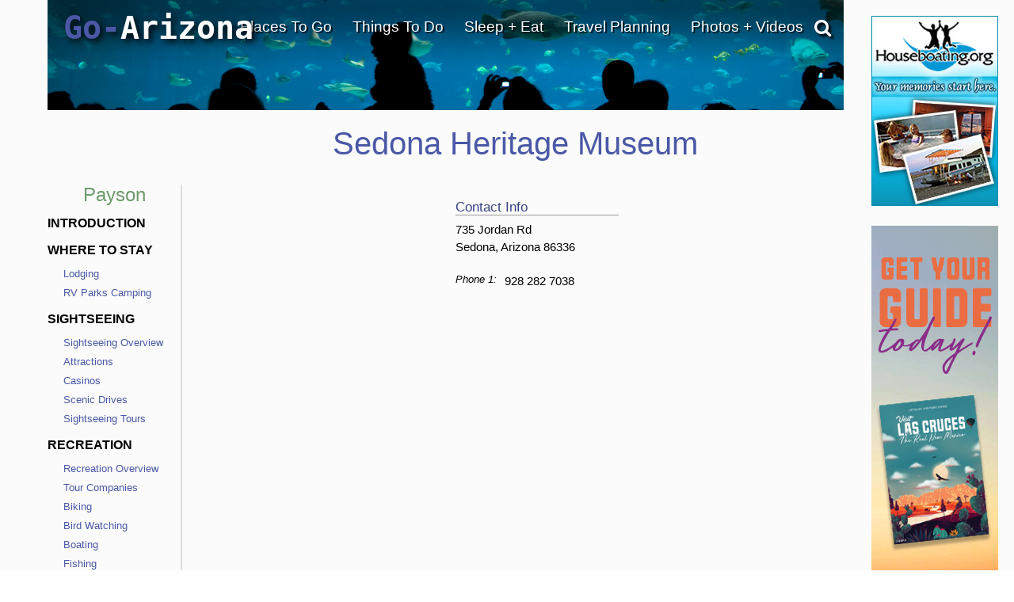

--- FILE ---
content_type: text/html; charset=utf-8
request_url: https://www.google.com/recaptcha/api2/anchor?ar=1&k=6LfDLBoUAAAAADYQW2E_ew7yGIcf5AeCdBMQLymS&co=aHR0cHM6Ly93d3cuZ28tYXJpem9uYS5jb206NDQz&hl=en&v=PoyoqOPhxBO7pBk68S4YbpHZ&size=normal&anchor-ms=20000&execute-ms=30000&cb=ufszh8tp11rj
body_size: 49154
content:
<!DOCTYPE HTML><html dir="ltr" lang="en"><head><meta http-equiv="Content-Type" content="text/html; charset=UTF-8">
<meta http-equiv="X-UA-Compatible" content="IE=edge">
<title>reCAPTCHA</title>
<style type="text/css">
/* cyrillic-ext */
@font-face {
  font-family: 'Roboto';
  font-style: normal;
  font-weight: 400;
  font-stretch: 100%;
  src: url(//fonts.gstatic.com/s/roboto/v48/KFO7CnqEu92Fr1ME7kSn66aGLdTylUAMa3GUBHMdazTgWw.woff2) format('woff2');
  unicode-range: U+0460-052F, U+1C80-1C8A, U+20B4, U+2DE0-2DFF, U+A640-A69F, U+FE2E-FE2F;
}
/* cyrillic */
@font-face {
  font-family: 'Roboto';
  font-style: normal;
  font-weight: 400;
  font-stretch: 100%;
  src: url(//fonts.gstatic.com/s/roboto/v48/KFO7CnqEu92Fr1ME7kSn66aGLdTylUAMa3iUBHMdazTgWw.woff2) format('woff2');
  unicode-range: U+0301, U+0400-045F, U+0490-0491, U+04B0-04B1, U+2116;
}
/* greek-ext */
@font-face {
  font-family: 'Roboto';
  font-style: normal;
  font-weight: 400;
  font-stretch: 100%;
  src: url(//fonts.gstatic.com/s/roboto/v48/KFO7CnqEu92Fr1ME7kSn66aGLdTylUAMa3CUBHMdazTgWw.woff2) format('woff2');
  unicode-range: U+1F00-1FFF;
}
/* greek */
@font-face {
  font-family: 'Roboto';
  font-style: normal;
  font-weight: 400;
  font-stretch: 100%;
  src: url(//fonts.gstatic.com/s/roboto/v48/KFO7CnqEu92Fr1ME7kSn66aGLdTylUAMa3-UBHMdazTgWw.woff2) format('woff2');
  unicode-range: U+0370-0377, U+037A-037F, U+0384-038A, U+038C, U+038E-03A1, U+03A3-03FF;
}
/* math */
@font-face {
  font-family: 'Roboto';
  font-style: normal;
  font-weight: 400;
  font-stretch: 100%;
  src: url(//fonts.gstatic.com/s/roboto/v48/KFO7CnqEu92Fr1ME7kSn66aGLdTylUAMawCUBHMdazTgWw.woff2) format('woff2');
  unicode-range: U+0302-0303, U+0305, U+0307-0308, U+0310, U+0312, U+0315, U+031A, U+0326-0327, U+032C, U+032F-0330, U+0332-0333, U+0338, U+033A, U+0346, U+034D, U+0391-03A1, U+03A3-03A9, U+03B1-03C9, U+03D1, U+03D5-03D6, U+03F0-03F1, U+03F4-03F5, U+2016-2017, U+2034-2038, U+203C, U+2040, U+2043, U+2047, U+2050, U+2057, U+205F, U+2070-2071, U+2074-208E, U+2090-209C, U+20D0-20DC, U+20E1, U+20E5-20EF, U+2100-2112, U+2114-2115, U+2117-2121, U+2123-214F, U+2190, U+2192, U+2194-21AE, U+21B0-21E5, U+21F1-21F2, U+21F4-2211, U+2213-2214, U+2216-22FF, U+2308-230B, U+2310, U+2319, U+231C-2321, U+2336-237A, U+237C, U+2395, U+239B-23B7, U+23D0, U+23DC-23E1, U+2474-2475, U+25AF, U+25B3, U+25B7, U+25BD, U+25C1, U+25CA, U+25CC, U+25FB, U+266D-266F, U+27C0-27FF, U+2900-2AFF, U+2B0E-2B11, U+2B30-2B4C, U+2BFE, U+3030, U+FF5B, U+FF5D, U+1D400-1D7FF, U+1EE00-1EEFF;
}
/* symbols */
@font-face {
  font-family: 'Roboto';
  font-style: normal;
  font-weight: 400;
  font-stretch: 100%;
  src: url(//fonts.gstatic.com/s/roboto/v48/KFO7CnqEu92Fr1ME7kSn66aGLdTylUAMaxKUBHMdazTgWw.woff2) format('woff2');
  unicode-range: U+0001-000C, U+000E-001F, U+007F-009F, U+20DD-20E0, U+20E2-20E4, U+2150-218F, U+2190, U+2192, U+2194-2199, U+21AF, U+21E6-21F0, U+21F3, U+2218-2219, U+2299, U+22C4-22C6, U+2300-243F, U+2440-244A, U+2460-24FF, U+25A0-27BF, U+2800-28FF, U+2921-2922, U+2981, U+29BF, U+29EB, U+2B00-2BFF, U+4DC0-4DFF, U+FFF9-FFFB, U+10140-1018E, U+10190-1019C, U+101A0, U+101D0-101FD, U+102E0-102FB, U+10E60-10E7E, U+1D2C0-1D2D3, U+1D2E0-1D37F, U+1F000-1F0FF, U+1F100-1F1AD, U+1F1E6-1F1FF, U+1F30D-1F30F, U+1F315, U+1F31C, U+1F31E, U+1F320-1F32C, U+1F336, U+1F378, U+1F37D, U+1F382, U+1F393-1F39F, U+1F3A7-1F3A8, U+1F3AC-1F3AF, U+1F3C2, U+1F3C4-1F3C6, U+1F3CA-1F3CE, U+1F3D4-1F3E0, U+1F3ED, U+1F3F1-1F3F3, U+1F3F5-1F3F7, U+1F408, U+1F415, U+1F41F, U+1F426, U+1F43F, U+1F441-1F442, U+1F444, U+1F446-1F449, U+1F44C-1F44E, U+1F453, U+1F46A, U+1F47D, U+1F4A3, U+1F4B0, U+1F4B3, U+1F4B9, U+1F4BB, U+1F4BF, U+1F4C8-1F4CB, U+1F4D6, U+1F4DA, U+1F4DF, U+1F4E3-1F4E6, U+1F4EA-1F4ED, U+1F4F7, U+1F4F9-1F4FB, U+1F4FD-1F4FE, U+1F503, U+1F507-1F50B, U+1F50D, U+1F512-1F513, U+1F53E-1F54A, U+1F54F-1F5FA, U+1F610, U+1F650-1F67F, U+1F687, U+1F68D, U+1F691, U+1F694, U+1F698, U+1F6AD, U+1F6B2, U+1F6B9-1F6BA, U+1F6BC, U+1F6C6-1F6CF, U+1F6D3-1F6D7, U+1F6E0-1F6EA, U+1F6F0-1F6F3, U+1F6F7-1F6FC, U+1F700-1F7FF, U+1F800-1F80B, U+1F810-1F847, U+1F850-1F859, U+1F860-1F887, U+1F890-1F8AD, U+1F8B0-1F8BB, U+1F8C0-1F8C1, U+1F900-1F90B, U+1F93B, U+1F946, U+1F984, U+1F996, U+1F9E9, U+1FA00-1FA6F, U+1FA70-1FA7C, U+1FA80-1FA89, U+1FA8F-1FAC6, U+1FACE-1FADC, U+1FADF-1FAE9, U+1FAF0-1FAF8, U+1FB00-1FBFF;
}
/* vietnamese */
@font-face {
  font-family: 'Roboto';
  font-style: normal;
  font-weight: 400;
  font-stretch: 100%;
  src: url(//fonts.gstatic.com/s/roboto/v48/KFO7CnqEu92Fr1ME7kSn66aGLdTylUAMa3OUBHMdazTgWw.woff2) format('woff2');
  unicode-range: U+0102-0103, U+0110-0111, U+0128-0129, U+0168-0169, U+01A0-01A1, U+01AF-01B0, U+0300-0301, U+0303-0304, U+0308-0309, U+0323, U+0329, U+1EA0-1EF9, U+20AB;
}
/* latin-ext */
@font-face {
  font-family: 'Roboto';
  font-style: normal;
  font-weight: 400;
  font-stretch: 100%;
  src: url(//fonts.gstatic.com/s/roboto/v48/KFO7CnqEu92Fr1ME7kSn66aGLdTylUAMa3KUBHMdazTgWw.woff2) format('woff2');
  unicode-range: U+0100-02BA, U+02BD-02C5, U+02C7-02CC, U+02CE-02D7, U+02DD-02FF, U+0304, U+0308, U+0329, U+1D00-1DBF, U+1E00-1E9F, U+1EF2-1EFF, U+2020, U+20A0-20AB, U+20AD-20C0, U+2113, U+2C60-2C7F, U+A720-A7FF;
}
/* latin */
@font-face {
  font-family: 'Roboto';
  font-style: normal;
  font-weight: 400;
  font-stretch: 100%;
  src: url(//fonts.gstatic.com/s/roboto/v48/KFO7CnqEu92Fr1ME7kSn66aGLdTylUAMa3yUBHMdazQ.woff2) format('woff2');
  unicode-range: U+0000-00FF, U+0131, U+0152-0153, U+02BB-02BC, U+02C6, U+02DA, U+02DC, U+0304, U+0308, U+0329, U+2000-206F, U+20AC, U+2122, U+2191, U+2193, U+2212, U+2215, U+FEFF, U+FFFD;
}
/* cyrillic-ext */
@font-face {
  font-family: 'Roboto';
  font-style: normal;
  font-weight: 500;
  font-stretch: 100%;
  src: url(//fonts.gstatic.com/s/roboto/v48/KFO7CnqEu92Fr1ME7kSn66aGLdTylUAMa3GUBHMdazTgWw.woff2) format('woff2');
  unicode-range: U+0460-052F, U+1C80-1C8A, U+20B4, U+2DE0-2DFF, U+A640-A69F, U+FE2E-FE2F;
}
/* cyrillic */
@font-face {
  font-family: 'Roboto';
  font-style: normal;
  font-weight: 500;
  font-stretch: 100%;
  src: url(//fonts.gstatic.com/s/roboto/v48/KFO7CnqEu92Fr1ME7kSn66aGLdTylUAMa3iUBHMdazTgWw.woff2) format('woff2');
  unicode-range: U+0301, U+0400-045F, U+0490-0491, U+04B0-04B1, U+2116;
}
/* greek-ext */
@font-face {
  font-family: 'Roboto';
  font-style: normal;
  font-weight: 500;
  font-stretch: 100%;
  src: url(//fonts.gstatic.com/s/roboto/v48/KFO7CnqEu92Fr1ME7kSn66aGLdTylUAMa3CUBHMdazTgWw.woff2) format('woff2');
  unicode-range: U+1F00-1FFF;
}
/* greek */
@font-face {
  font-family: 'Roboto';
  font-style: normal;
  font-weight: 500;
  font-stretch: 100%;
  src: url(//fonts.gstatic.com/s/roboto/v48/KFO7CnqEu92Fr1ME7kSn66aGLdTylUAMa3-UBHMdazTgWw.woff2) format('woff2');
  unicode-range: U+0370-0377, U+037A-037F, U+0384-038A, U+038C, U+038E-03A1, U+03A3-03FF;
}
/* math */
@font-face {
  font-family: 'Roboto';
  font-style: normal;
  font-weight: 500;
  font-stretch: 100%;
  src: url(//fonts.gstatic.com/s/roboto/v48/KFO7CnqEu92Fr1ME7kSn66aGLdTylUAMawCUBHMdazTgWw.woff2) format('woff2');
  unicode-range: U+0302-0303, U+0305, U+0307-0308, U+0310, U+0312, U+0315, U+031A, U+0326-0327, U+032C, U+032F-0330, U+0332-0333, U+0338, U+033A, U+0346, U+034D, U+0391-03A1, U+03A3-03A9, U+03B1-03C9, U+03D1, U+03D5-03D6, U+03F0-03F1, U+03F4-03F5, U+2016-2017, U+2034-2038, U+203C, U+2040, U+2043, U+2047, U+2050, U+2057, U+205F, U+2070-2071, U+2074-208E, U+2090-209C, U+20D0-20DC, U+20E1, U+20E5-20EF, U+2100-2112, U+2114-2115, U+2117-2121, U+2123-214F, U+2190, U+2192, U+2194-21AE, U+21B0-21E5, U+21F1-21F2, U+21F4-2211, U+2213-2214, U+2216-22FF, U+2308-230B, U+2310, U+2319, U+231C-2321, U+2336-237A, U+237C, U+2395, U+239B-23B7, U+23D0, U+23DC-23E1, U+2474-2475, U+25AF, U+25B3, U+25B7, U+25BD, U+25C1, U+25CA, U+25CC, U+25FB, U+266D-266F, U+27C0-27FF, U+2900-2AFF, U+2B0E-2B11, U+2B30-2B4C, U+2BFE, U+3030, U+FF5B, U+FF5D, U+1D400-1D7FF, U+1EE00-1EEFF;
}
/* symbols */
@font-face {
  font-family: 'Roboto';
  font-style: normal;
  font-weight: 500;
  font-stretch: 100%;
  src: url(//fonts.gstatic.com/s/roboto/v48/KFO7CnqEu92Fr1ME7kSn66aGLdTylUAMaxKUBHMdazTgWw.woff2) format('woff2');
  unicode-range: U+0001-000C, U+000E-001F, U+007F-009F, U+20DD-20E0, U+20E2-20E4, U+2150-218F, U+2190, U+2192, U+2194-2199, U+21AF, U+21E6-21F0, U+21F3, U+2218-2219, U+2299, U+22C4-22C6, U+2300-243F, U+2440-244A, U+2460-24FF, U+25A0-27BF, U+2800-28FF, U+2921-2922, U+2981, U+29BF, U+29EB, U+2B00-2BFF, U+4DC0-4DFF, U+FFF9-FFFB, U+10140-1018E, U+10190-1019C, U+101A0, U+101D0-101FD, U+102E0-102FB, U+10E60-10E7E, U+1D2C0-1D2D3, U+1D2E0-1D37F, U+1F000-1F0FF, U+1F100-1F1AD, U+1F1E6-1F1FF, U+1F30D-1F30F, U+1F315, U+1F31C, U+1F31E, U+1F320-1F32C, U+1F336, U+1F378, U+1F37D, U+1F382, U+1F393-1F39F, U+1F3A7-1F3A8, U+1F3AC-1F3AF, U+1F3C2, U+1F3C4-1F3C6, U+1F3CA-1F3CE, U+1F3D4-1F3E0, U+1F3ED, U+1F3F1-1F3F3, U+1F3F5-1F3F7, U+1F408, U+1F415, U+1F41F, U+1F426, U+1F43F, U+1F441-1F442, U+1F444, U+1F446-1F449, U+1F44C-1F44E, U+1F453, U+1F46A, U+1F47D, U+1F4A3, U+1F4B0, U+1F4B3, U+1F4B9, U+1F4BB, U+1F4BF, U+1F4C8-1F4CB, U+1F4D6, U+1F4DA, U+1F4DF, U+1F4E3-1F4E6, U+1F4EA-1F4ED, U+1F4F7, U+1F4F9-1F4FB, U+1F4FD-1F4FE, U+1F503, U+1F507-1F50B, U+1F50D, U+1F512-1F513, U+1F53E-1F54A, U+1F54F-1F5FA, U+1F610, U+1F650-1F67F, U+1F687, U+1F68D, U+1F691, U+1F694, U+1F698, U+1F6AD, U+1F6B2, U+1F6B9-1F6BA, U+1F6BC, U+1F6C6-1F6CF, U+1F6D3-1F6D7, U+1F6E0-1F6EA, U+1F6F0-1F6F3, U+1F6F7-1F6FC, U+1F700-1F7FF, U+1F800-1F80B, U+1F810-1F847, U+1F850-1F859, U+1F860-1F887, U+1F890-1F8AD, U+1F8B0-1F8BB, U+1F8C0-1F8C1, U+1F900-1F90B, U+1F93B, U+1F946, U+1F984, U+1F996, U+1F9E9, U+1FA00-1FA6F, U+1FA70-1FA7C, U+1FA80-1FA89, U+1FA8F-1FAC6, U+1FACE-1FADC, U+1FADF-1FAE9, U+1FAF0-1FAF8, U+1FB00-1FBFF;
}
/* vietnamese */
@font-face {
  font-family: 'Roboto';
  font-style: normal;
  font-weight: 500;
  font-stretch: 100%;
  src: url(//fonts.gstatic.com/s/roboto/v48/KFO7CnqEu92Fr1ME7kSn66aGLdTylUAMa3OUBHMdazTgWw.woff2) format('woff2');
  unicode-range: U+0102-0103, U+0110-0111, U+0128-0129, U+0168-0169, U+01A0-01A1, U+01AF-01B0, U+0300-0301, U+0303-0304, U+0308-0309, U+0323, U+0329, U+1EA0-1EF9, U+20AB;
}
/* latin-ext */
@font-face {
  font-family: 'Roboto';
  font-style: normal;
  font-weight: 500;
  font-stretch: 100%;
  src: url(//fonts.gstatic.com/s/roboto/v48/KFO7CnqEu92Fr1ME7kSn66aGLdTylUAMa3KUBHMdazTgWw.woff2) format('woff2');
  unicode-range: U+0100-02BA, U+02BD-02C5, U+02C7-02CC, U+02CE-02D7, U+02DD-02FF, U+0304, U+0308, U+0329, U+1D00-1DBF, U+1E00-1E9F, U+1EF2-1EFF, U+2020, U+20A0-20AB, U+20AD-20C0, U+2113, U+2C60-2C7F, U+A720-A7FF;
}
/* latin */
@font-face {
  font-family: 'Roboto';
  font-style: normal;
  font-weight: 500;
  font-stretch: 100%;
  src: url(//fonts.gstatic.com/s/roboto/v48/KFO7CnqEu92Fr1ME7kSn66aGLdTylUAMa3yUBHMdazQ.woff2) format('woff2');
  unicode-range: U+0000-00FF, U+0131, U+0152-0153, U+02BB-02BC, U+02C6, U+02DA, U+02DC, U+0304, U+0308, U+0329, U+2000-206F, U+20AC, U+2122, U+2191, U+2193, U+2212, U+2215, U+FEFF, U+FFFD;
}
/* cyrillic-ext */
@font-face {
  font-family: 'Roboto';
  font-style: normal;
  font-weight: 900;
  font-stretch: 100%;
  src: url(//fonts.gstatic.com/s/roboto/v48/KFO7CnqEu92Fr1ME7kSn66aGLdTylUAMa3GUBHMdazTgWw.woff2) format('woff2');
  unicode-range: U+0460-052F, U+1C80-1C8A, U+20B4, U+2DE0-2DFF, U+A640-A69F, U+FE2E-FE2F;
}
/* cyrillic */
@font-face {
  font-family: 'Roboto';
  font-style: normal;
  font-weight: 900;
  font-stretch: 100%;
  src: url(//fonts.gstatic.com/s/roboto/v48/KFO7CnqEu92Fr1ME7kSn66aGLdTylUAMa3iUBHMdazTgWw.woff2) format('woff2');
  unicode-range: U+0301, U+0400-045F, U+0490-0491, U+04B0-04B1, U+2116;
}
/* greek-ext */
@font-face {
  font-family: 'Roboto';
  font-style: normal;
  font-weight: 900;
  font-stretch: 100%;
  src: url(//fonts.gstatic.com/s/roboto/v48/KFO7CnqEu92Fr1ME7kSn66aGLdTylUAMa3CUBHMdazTgWw.woff2) format('woff2');
  unicode-range: U+1F00-1FFF;
}
/* greek */
@font-face {
  font-family: 'Roboto';
  font-style: normal;
  font-weight: 900;
  font-stretch: 100%;
  src: url(//fonts.gstatic.com/s/roboto/v48/KFO7CnqEu92Fr1ME7kSn66aGLdTylUAMa3-UBHMdazTgWw.woff2) format('woff2');
  unicode-range: U+0370-0377, U+037A-037F, U+0384-038A, U+038C, U+038E-03A1, U+03A3-03FF;
}
/* math */
@font-face {
  font-family: 'Roboto';
  font-style: normal;
  font-weight: 900;
  font-stretch: 100%;
  src: url(//fonts.gstatic.com/s/roboto/v48/KFO7CnqEu92Fr1ME7kSn66aGLdTylUAMawCUBHMdazTgWw.woff2) format('woff2');
  unicode-range: U+0302-0303, U+0305, U+0307-0308, U+0310, U+0312, U+0315, U+031A, U+0326-0327, U+032C, U+032F-0330, U+0332-0333, U+0338, U+033A, U+0346, U+034D, U+0391-03A1, U+03A3-03A9, U+03B1-03C9, U+03D1, U+03D5-03D6, U+03F0-03F1, U+03F4-03F5, U+2016-2017, U+2034-2038, U+203C, U+2040, U+2043, U+2047, U+2050, U+2057, U+205F, U+2070-2071, U+2074-208E, U+2090-209C, U+20D0-20DC, U+20E1, U+20E5-20EF, U+2100-2112, U+2114-2115, U+2117-2121, U+2123-214F, U+2190, U+2192, U+2194-21AE, U+21B0-21E5, U+21F1-21F2, U+21F4-2211, U+2213-2214, U+2216-22FF, U+2308-230B, U+2310, U+2319, U+231C-2321, U+2336-237A, U+237C, U+2395, U+239B-23B7, U+23D0, U+23DC-23E1, U+2474-2475, U+25AF, U+25B3, U+25B7, U+25BD, U+25C1, U+25CA, U+25CC, U+25FB, U+266D-266F, U+27C0-27FF, U+2900-2AFF, U+2B0E-2B11, U+2B30-2B4C, U+2BFE, U+3030, U+FF5B, U+FF5D, U+1D400-1D7FF, U+1EE00-1EEFF;
}
/* symbols */
@font-face {
  font-family: 'Roboto';
  font-style: normal;
  font-weight: 900;
  font-stretch: 100%;
  src: url(//fonts.gstatic.com/s/roboto/v48/KFO7CnqEu92Fr1ME7kSn66aGLdTylUAMaxKUBHMdazTgWw.woff2) format('woff2');
  unicode-range: U+0001-000C, U+000E-001F, U+007F-009F, U+20DD-20E0, U+20E2-20E4, U+2150-218F, U+2190, U+2192, U+2194-2199, U+21AF, U+21E6-21F0, U+21F3, U+2218-2219, U+2299, U+22C4-22C6, U+2300-243F, U+2440-244A, U+2460-24FF, U+25A0-27BF, U+2800-28FF, U+2921-2922, U+2981, U+29BF, U+29EB, U+2B00-2BFF, U+4DC0-4DFF, U+FFF9-FFFB, U+10140-1018E, U+10190-1019C, U+101A0, U+101D0-101FD, U+102E0-102FB, U+10E60-10E7E, U+1D2C0-1D2D3, U+1D2E0-1D37F, U+1F000-1F0FF, U+1F100-1F1AD, U+1F1E6-1F1FF, U+1F30D-1F30F, U+1F315, U+1F31C, U+1F31E, U+1F320-1F32C, U+1F336, U+1F378, U+1F37D, U+1F382, U+1F393-1F39F, U+1F3A7-1F3A8, U+1F3AC-1F3AF, U+1F3C2, U+1F3C4-1F3C6, U+1F3CA-1F3CE, U+1F3D4-1F3E0, U+1F3ED, U+1F3F1-1F3F3, U+1F3F5-1F3F7, U+1F408, U+1F415, U+1F41F, U+1F426, U+1F43F, U+1F441-1F442, U+1F444, U+1F446-1F449, U+1F44C-1F44E, U+1F453, U+1F46A, U+1F47D, U+1F4A3, U+1F4B0, U+1F4B3, U+1F4B9, U+1F4BB, U+1F4BF, U+1F4C8-1F4CB, U+1F4D6, U+1F4DA, U+1F4DF, U+1F4E3-1F4E6, U+1F4EA-1F4ED, U+1F4F7, U+1F4F9-1F4FB, U+1F4FD-1F4FE, U+1F503, U+1F507-1F50B, U+1F50D, U+1F512-1F513, U+1F53E-1F54A, U+1F54F-1F5FA, U+1F610, U+1F650-1F67F, U+1F687, U+1F68D, U+1F691, U+1F694, U+1F698, U+1F6AD, U+1F6B2, U+1F6B9-1F6BA, U+1F6BC, U+1F6C6-1F6CF, U+1F6D3-1F6D7, U+1F6E0-1F6EA, U+1F6F0-1F6F3, U+1F6F7-1F6FC, U+1F700-1F7FF, U+1F800-1F80B, U+1F810-1F847, U+1F850-1F859, U+1F860-1F887, U+1F890-1F8AD, U+1F8B0-1F8BB, U+1F8C0-1F8C1, U+1F900-1F90B, U+1F93B, U+1F946, U+1F984, U+1F996, U+1F9E9, U+1FA00-1FA6F, U+1FA70-1FA7C, U+1FA80-1FA89, U+1FA8F-1FAC6, U+1FACE-1FADC, U+1FADF-1FAE9, U+1FAF0-1FAF8, U+1FB00-1FBFF;
}
/* vietnamese */
@font-face {
  font-family: 'Roboto';
  font-style: normal;
  font-weight: 900;
  font-stretch: 100%;
  src: url(//fonts.gstatic.com/s/roboto/v48/KFO7CnqEu92Fr1ME7kSn66aGLdTylUAMa3OUBHMdazTgWw.woff2) format('woff2');
  unicode-range: U+0102-0103, U+0110-0111, U+0128-0129, U+0168-0169, U+01A0-01A1, U+01AF-01B0, U+0300-0301, U+0303-0304, U+0308-0309, U+0323, U+0329, U+1EA0-1EF9, U+20AB;
}
/* latin-ext */
@font-face {
  font-family: 'Roboto';
  font-style: normal;
  font-weight: 900;
  font-stretch: 100%;
  src: url(//fonts.gstatic.com/s/roboto/v48/KFO7CnqEu92Fr1ME7kSn66aGLdTylUAMa3KUBHMdazTgWw.woff2) format('woff2');
  unicode-range: U+0100-02BA, U+02BD-02C5, U+02C7-02CC, U+02CE-02D7, U+02DD-02FF, U+0304, U+0308, U+0329, U+1D00-1DBF, U+1E00-1E9F, U+1EF2-1EFF, U+2020, U+20A0-20AB, U+20AD-20C0, U+2113, U+2C60-2C7F, U+A720-A7FF;
}
/* latin */
@font-face {
  font-family: 'Roboto';
  font-style: normal;
  font-weight: 900;
  font-stretch: 100%;
  src: url(//fonts.gstatic.com/s/roboto/v48/KFO7CnqEu92Fr1ME7kSn66aGLdTylUAMa3yUBHMdazQ.woff2) format('woff2');
  unicode-range: U+0000-00FF, U+0131, U+0152-0153, U+02BB-02BC, U+02C6, U+02DA, U+02DC, U+0304, U+0308, U+0329, U+2000-206F, U+20AC, U+2122, U+2191, U+2193, U+2212, U+2215, U+FEFF, U+FFFD;
}

</style>
<link rel="stylesheet" type="text/css" href="https://www.gstatic.com/recaptcha/releases/PoyoqOPhxBO7pBk68S4YbpHZ/styles__ltr.css">
<script nonce="SnbOzPMZ_rY89r82TCNTsA" type="text/javascript">window['__recaptcha_api'] = 'https://www.google.com/recaptcha/api2/';</script>
<script type="text/javascript" src="https://www.gstatic.com/recaptcha/releases/PoyoqOPhxBO7pBk68S4YbpHZ/recaptcha__en.js" nonce="SnbOzPMZ_rY89r82TCNTsA">
      
    </script></head>
<body><div id="rc-anchor-alert" class="rc-anchor-alert"></div>
<input type="hidden" id="recaptcha-token" value="[base64]">
<script type="text/javascript" nonce="SnbOzPMZ_rY89r82TCNTsA">
      recaptcha.anchor.Main.init("[\x22ainput\x22,[\x22bgdata\x22,\x22\x22,\[base64]/[base64]/[base64]/[base64]/cjw8ejpyPj4+eil9Y2F0Y2gobCl7dGhyb3cgbDt9fSxIPWZ1bmN0aW9uKHcsdCx6KXtpZih3PT0xOTR8fHc9PTIwOCl0LnZbd10/dC52W3ddLmNvbmNhdCh6KTp0LnZbd109b2Yoeix0KTtlbHNle2lmKHQuYkImJnchPTMxNylyZXR1cm47dz09NjZ8fHc9PTEyMnx8dz09NDcwfHx3PT00NHx8dz09NDE2fHx3PT0zOTd8fHc9PTQyMXx8dz09Njh8fHc9PTcwfHx3PT0xODQ/[base64]/[base64]/[base64]/bmV3IGRbVl0oSlswXSk6cD09Mj9uZXcgZFtWXShKWzBdLEpbMV0pOnA9PTM/bmV3IGRbVl0oSlswXSxKWzFdLEpbMl0pOnA9PTQ/[base64]/[base64]/[base64]/[base64]\x22,\[base64]\x22,\x22wrFgw5VJw6YOw4o8NTvCihnDuVEGw5TCtjBCC8ONwoEgwp5XCMKbw6zCocOiPsK9woXDkg3CmgbCtjbDlsKDESUuwoVLWXINwq7Dono4MhvCk8KIK8KXNWzDvMOER8OKUsKmQ1PDliXCrMOHXUsmRcOQc8KRwojDm3/Ds2E3wqrDhMOSfcOhw53CjVnDicODw4LDlMKALsOUwpHDoRRGw6pyI8Kmw7PDmXdTc23DiDZ3w6/CjsKDfMO1w5zDkMKQCMK0w7FLTMOhVsK6IcK7GVYgwplfwpt+woRfwrPDhmRywpxRQUTClEwzwozDisOUGSU1f3FUcyLDhMOawqPDoj5Gw5MgHypjAnBcwok9W384IU0xCk/ChAhTw6nDpxXCjcKrw53ChXx7LmgCwpDDiHfCnsOrw6Z8w7xdw7XDssKgwoMvWjjCh8K3woclwoRnwoTCo8KGw4rDi29Xew1ww6xVGFohVBfDpcKuwrtScXdGQ3M/wq3Cq17Dt2zDoTDCuC/DisKNXjoDw7HDug1nw4XCi8OIMyXDm8OHfcKbwpJnYcKYw7RFBx7DsH7DqGzDlEpiwrNhw7cfdcKxw6k3wpBBIhNYw7XCpj3DqEU/w61NZDnCvcKBciILwrMyW8OoXMO+wo3DksKTZ01HwosBwq0rI8OZw4IMHMKhw4tyQMKRwp1Pd8OWwoweP8KyB8OqPsK5G8OgZ8OyMRXCusKsw694wq/DpDPCr1nChsKswq8HZVkPF0fCk8OGwqrDiAzCrMKTfMKQPCscSsK9wqdAEMOewoMYTMOLwqFfW8OmJMOqw4YGM8KJCcOiwr3CmX5Ww7wYX1nDuVPCm8KkwqHDkmY6OCjDscOrwpA9w4XCqMOXw6jDq0nCiAs9K308D8Okwo5raMOyw53ClsKIWcKLDcKowqMZwp/DgWHCq8K3eE0VGAbDlsKtF8OIwozDl8KSZCnCjQXDsU9sw7LChsO4w5wXwrPCq37Dq3LDlR9ZR1omE8KeaMOlVsOnw58kwrEJDwrDrGcMw4dvB2HDsMO9wpRifMK3woc7c1tGwpNVw4Y6acOWfRjDuW8sfMOEBBAZT8Kwwqgcw6PDgsOCWxTDsRzDkS/ClcO5MzbChMOuw6vDg3/CnsOjwq7DoQtYw7/ClsOmMRFywqI8w5UBHR/DnHZLMcOjwqh8wp/DhhV1woN/ecORQMKJwpLCkcKRwpzCk2sswp97wrvCgMOSwrbDrW7DpMOMCMKlwqrCmzJCG10iHgLCo8K1wolaw5BEwqEwGMKdLMKiwqLDuAXCrDwRw7xZBX/DqcKCwrtceHVdPcKFwqUGZ8OXRmV9w7A+woNhCwPClMORw4/CjMOkKQx/w5TDkcKOwpjDsRLDnFfDsW/[base64]/CuEnCnCk2eRLCoMO5w5t5w5d0wp55wp5EcRTCqCPCj8OAecO4D8KIRg0NwrLCplknw6XCrULDu8OOQcOISz/CosOnw6HDuMK8w5wSw7fCoMOMwqXCuFNgwrFFJHTDj8Kyw4XCisKHUycDJgcywpghfMKrwqFfLcO5wq/Dt8OYw7jDvMOww4JJw4bCpcOlw6Bkw6hGwrTCt1MUfcKEckRhwqfDpsKUw65Zw4Ndw5/Doyc9RMKHC8O6ERI4K1tsOW8dQgnDqzvDuhDCvMKawpNywobDlsOFA2Q/Vn0Bwox9OMK/wq7DqsO+w6VSdsKIw6oAY8OQwpoqc8OiGkTCosKrfmHCkMKoFkV4SsOnw7ZhKVptdiHCmsOqQBMoaCbDgnwqwo3DtilVwq7DmBfDoyRww4nCosOce1/Ct8KwbcKiw4BNY8O8wpckw5Jdwr/Cm8OZwoAoOlfDr8OAGigowonCkBg3NMONFifDt089ZEfDusKYS3/ChMODw5pJwq/DvcKyFMOPJQHDtMO4f2l3AgAXV8O8YWQNw6EjHcOww5zDlFBmczHCuw/Cs0ktb8Kwwo9qV3JKRz/Cg8Kfw6IwAcKIQcOWTjZow6R7wp3ClxTCoMKyw6DDtcKyw7PDvhwewp/CnEsZwqPDocKFU8Kiw6jCkcKkeHTDq8KLZsKnCsKow7ZHC8OHRGTDl8KmJTLDpcO+wofDpcO0HMKOw63Do1vCscOuUMKOwpsjLzLDs8O2GsObw7R1wrVvw4MnMsKedVdawr9Yw4EEGMKUw5DDr0MgRMOcbwRjwp/DlsOqwpc7w6YRw58fwpvDg8KaZcObOcO8wqhbwofCglTCjMO3KEpLbMOwE8KTcF94REvCusOoZMOzw5x+McK2wrVAwrB2wppDTsKnwofCnsOYwoYDGMKKSsOPQz/Dq8KYwqDDrcKxwoTCpF9jCMKRwq3Cnksbw7TCpcORB8Oow47CisOvY1Rxw7rCpBEsw7vCrMKedFMWecOAZBXDkcOlwr3DpCpLNMK5L3bDlcKsWz8KeMOOeVlFw4TCt0Ukw7xVBljDucKUwoTDkcOtw6fDp8OjXMOLw63ChsKKUMOzw7nDqMKaw7/DgQVLE8O+w5PDt8OPw7l/CBwLM8OJw7nDh0d6w4h+wqPDrnVHwovDpU7CoMKkw4HDqcOJwr/CrcKjfsKQOsK1VsKfw7N1wrYzw7Vaw5nDisObwo0tJsKxfVnDoBTCqErCrMK4wpLCp3TCm8KodTQsJCfCsxHDocOzAcKjbHzCocK4B1kDZ8O6UnPCgcKxH8O7w6V4YGUWw7HDhMKHwobDliMdwq/[base64]/DiDsjwpXDmsOQBBcZw7h6wo3DosOxw4ogfMKrw7Agw7nDpMOMUcODEcOpw65OIlzCv8OlwoxhIwzDmU7CriBOw7jCh2AJwqfCo8ODNMOWDhwTwqbDqcKvZWfDncKnB0vDkFfCqhzDsyMPGMOpRsK6esKHwpRWw7tKw6HDmMKNwqXDoi3CkcOOw6Ukw5/CgnfDoX53FD4kIRrCkcK1woIFH8OSwoZUwqYKwowDQcKYw6/CnMOKYTJwf8Oqwr93w6nCpytpG8OtHkHCnMOIOMK1XMOTw59BwopuXsOHMcKbPsONw6fDpsKrw5LCjMOEIijCq8OmwpR9w6bDpUoAw6Zyw6TCvhdfw47DumJ1wo7CrsKLGRR5K8Kjw6l/[base64]/[base64]/CnSBRW8OebBMww5/DpHzDmMObw7ZnwpPCv8OrAkVuVMOZwp/DmsKHIMOHw51ow5k1w7NdNcOkw4HCn8ONw4bCssK2wqMiLsOFMXrCum5owps4w54XHcKYJ3t9RxvDr8KcRSoILkd+w7MawoLCuGTChEZkw7EbDcKKGcK3wrtrEMO+CF1EwrbCosK2K8KmwofDuT5/QsKzwrXCpMOVczfDnsOWWMOCw7rDsMKuOsO8fsOdworDnV0Cw4whw63DoGRedcKeUDNTw7rCrjHCjcOVY8OzbcOiw5/Cu8O7WsKpwqnDrMOKwokJUhIPwrvCuMKew4ZoOcO0WcK3wolZUMKpwpF0w6LCpMO+c8KKwqvDrcK8FWXDoCrDk8K1w4zCosKGQFNaFMOYXsOYw7U/wqgSVmEmWml6wq7CgX3Cg8KLRyvDmFPCmG0yb3rDpXIcBsKdasOmHWLChAvDv8K8wqNWwrMVHT/Cu8K9w6kwAXvCrhfDum5fEMO1w4fDv0tbwqTDmsOsPgMxw53Do8OTc3/Cmksaw4dVVcKNdcKcw5TDuHDDscKvwoTCrsKxwqFRa8OAwo/Cvhw2w4HDlMOGfSvCvxk4EATCsG/Ds8OPw71gBwDDpFbDq8OdwqITwq/[base64]/Dv8KJXDZ4I8OGXcO/K0LCu8OxwrNAGMOQNj4Kw7TCisOUYcOkw4TCvQfCvxgwSGoNRnzDrMK7wrLCtEQ+YsOYF8OWw4jDisOwKsKyw5glOsOpwpU8woMPwpXCusKgBsKVwo/DncK9LMOzw5LDocOUw4XDrWvDmxhiw79gNcKGwr3CsMKzZcKYw6XDu8O9KTAVw43DnsOVAcKFbsKqwolQUMO/Q8OIw452csKAQm5fwp7CjMOzCytXDsKtwovDvEt7fwnCqcOyNMOnRFMsVWvDjsKoDCZBZh9vMMKndnHDqcOOfsOCOsOwwq7CpsOnLR7Ct09wwq/DhcO3wq/[base64]/Dok5LwqJ9w6jDtD4wwpHDmMOBwqHCuTpLUnghKCDCj8KTOgoEwqZnU8OLw6NAWMOVN8Krw6/DpgTDhMOPw7/CiVh0worDoVnCkMKhb8Kvw5XClSZ8w4R5QMOZw4tWC1DCp0kYN8OEwpbCssOww6LCsB5Swp8/KQnCuxfCqEjDpcOWJis0w6PClsOYw4/[base64]/CkyoqDcO9w7bCmi9bKlfDvFXDhVoNwqpEHcK1w7zCg8KqJyAxw4zCtD/Cox57wokuw5bCrXxUfkQ+wp7DgcOrd8KeUWTCvg/DlsKOwqTDmlh7SMKle1rDtiHCqMObwqpCWjTCvsK7XUcdKyTChMOIwrw4wpHDjsKnw7PDrsO6wr/CunDCqGkUXElPw7PDuMO0IRzCnMOyw49lw4TDjMO/woPDkcOfw5DCksK0w7bDusKpS8O3KcKRw4/Ch3Eiwq3CnhEbJcObVyVlFcO+w74Pwp9kw7nDjcOFGVx9wr0OLMOMwq5ywqfCsi3CoX/CqV1lwo/[base64]/YA3CjcKZw4sNG8OmdxLDqcKuwrjDrcKyZz3CuT9eacKkw7zCnwPCoXDCtArCrMKDFcK+w5VkeMKEWQsWHsO4w7PDu8KkwoR0WVHChsOxw7/Ck2PDiADDhglnG8OcTsKFwobClsKVw4PDkwvDqMOAYMKGLhjDmcKGwrMKZH7ChkPDsMKXRiNOw6xrwrxZw5NGw4LCq8OURcK0w4jDlsKqRCI8wqE+w51BbcOMJ2plwopOw6PCusOJXldzB8O2wpjCpMOpwq/CvBALQsOiMsKPeSs6UyHCpFgBw6/DgcKrwr7CpMK+w67DhMKSwpU0wpDDhE0HwosZPBhnRMKrw4vDvS7CqFrCrwlPw7DCisO3IXvCpDhPMVfCkG3CuEAmwqlQw47Dn8KlwpPDs1/DuMKnw7HCuMOew5NWEcOaK8O4Cj18a3Q+SsOmw5J6w4Qhwp0qw4xsw7d7wqN2w5HDjMOZXApqwpExUwLDnsKxIcKgw4/[base64]/DshPCtEJ9wpHDnsKIMBfDm0HChMOKMkvDunLCtcOINMOVbcKIw7/DnsKWwq4xw5LCicOddSTCtSbChGbCnUZew5rDmn5WZVoyKsOWTMKcw53DrMKkH8OtwpAbIsOvwr/[base64]/wovDpnjCgsK3wo/CiQZ0wpMFw5bCo8KCw7DCl1PDqB8nwrPCvMKLw5JGwrXDkjVUwpDClmsDEsOsN8Ktw6tuw65Mw5DCjcKJBhcBw51Nw53Ci2XCmn/CsUjDu0w/w51aTsKvXUfDoBYaXHQFVMKpwo/CmxFgw7jDhcO5w7XDikdxA3cMw67Dl0DChXsiNQVYYMKGwocDRMOHw6XDm1gXNsOOw6vCtsKjdMO0BMOJwoFCX8OtAUsFRsOxwqXCusKKwrNuw6oQR1PClifDpsK+w6fDlcOiIT0lfkInO0zDn2vDkT/[base64]/Cl8OaIsOKUmXCsm5MbcKGwpNaw4V8wrjDoMOZwrzCqMKnLsOsSzzDoMOMwrfCoFpnwrQFdcKow75iUcO6LHLDlVrCuhsADsK1K2PDmsKvwrjCizfDvzjCj8O0QUltwpDCnmbCq3/[base64]/[base64]/DuMK7OB7CncO1w4bDsFwUwrFxw6Z7b8KAJm5/XAAhw7FBwp3DtyAhS8OECcKTbMOXw5jCu8OIAgHCh8OuRMK5F8Kvwp0ow6VrwpHChsOQw5lqwqrDu8K4wp40w4nDjU7CozAbw4Y/wo5aw5rDoSpdZ8OLw5bDqMO0bFkNZsKjw7d+w5LCrWI7wqbDtsOIwqTClsKbwoXCvMOkEsKCw79gwoR7w75FwqzCvGxJw63ChgLCtGDDlQ8TScOQwo5Pw7AnCMOewqLDgcKYXR3CkjwiU0bCqcOHEsKPwp7DsyLCsCJJP8K/wqhGw6h/[base64]/[base64]/UsOnEknDg8KNVWjCqcOaw4R9csKvHcKJRMKoPcKBw7ocwoXCgFsbw7t4w7TDnjRLwqLCqVcWwqTDqklfBsOJw6l5w7HDinbCoUAMwp/CgsOgw6/DhMOcw7RDOF52RHDCiTtUS8KZSH7DoMK/[base64]/CuD5dwq3CjGJqw5E4E0zCl2Ytw4TClMKgw6hqHVPCjH3DscKpC8Krw6rDoDA6MsKewpLDq8K3AzIiwrXCgMOKVcOtwqbDuD/[base64]/CmQzDl8OUw7DCg8KdW8KrYCbDtlANwrsLw6t2woXCoCbDisOhZzzDiW/DvcKawr3DnEXDh2fCgMKrwqlmMibCjEEKwqt8w51yw7Z4CsO2HiMKw7HCncKtw47Csz/ClAHCv2TCklzCkDJEc8KSLmJKGMKiwqHDti0kw7TCownDs8KsBcK7NF3DusK2w7/CmzjClEUTw6zCnV4WFg1lwpl6KsOvMMKFw6DCv0rCo2rDqMK2SsKsSFlMEw0Tw7LDosKAwrLCpEJEXgHDmx4gA8OGaDxYfgbDj0XDhzwswpExwogJTMKtwrlNw6Umwq9+WsOsf0oxNyHCvnbCrBk/ewUlQTrDj8K0w7ETw6TDkMOUw4Vsw7TCrMKLY1xdw73DoiLCk15QbsOvJcKBwrvCvsKuwqfDq8O2dlPDg8OlZnfDvAxPZWtlwoh0wooYwrfChcKnwo7CuMKDwo9Fbg/DtWErw5LCssKZdwNAw793w4VCw6bCuMKAw4fDs8OQR2lQw6kXw7hgTS/DusKnwqwNw7tDwq18QyTDgsKMMAEkAB/CtsK5IsK7wp3DqMOgLcKjw6YJZcK5wroYw6DCtsK+SD5ywqMjwoJwwrsswrjDi8KGCsOlwqtWRibCgkE9w5ALXxUowqMNw4DCt8OvwrjDp8ODw5EnwoUAC1vDhMOVwoHDl2PCgsOeScKMw6XCgMK3fMK/[base64]/wrRPFMKfJ38+acKcDE3DsAl1wpwFwqLDnMOXTsOGIcO+w78qwqjCgMK1PMKbVsKwEMKFDnd5wofDusKecSfCtHLDv8K/dXUvUmU5LQHCssO9G8Ojw7NUFsK+w4NHBE/CryLCtHbChn/Ct8O3WRbDocOfIsKLw7koa8O+JFfClMKKNQcTAsK/JwhIw5FOfsKxfyfDssONwrPCsDFAdMK2bT4TwqEtw7HCpsOELMKKRMOJw4gCwpXDqMK9w4rDvGM5H8OuwrhqwrzDpHkEw4XDjTLCmMKuwqwdwpvDsCfDsRdhw7klcMKFwq3Clm/DiMO5w6nDicOVwqg2IcKZw5QPHcK7DcO0asKOw77DhRY1wrdzbU8tLHU4VyjDhsK/KDbDosOfTMOSw5HCiTTDr8KzVjEpFMOmQD0UTcOdOTLDlBolNMK7w5fCrMKrGX7DkUjDs8OywrvChcKyX8Ksw4/CpAHDosO/w6N7wrwTEA/DiCobwqUmwrh7PVxewpbCjsKNPcOHTxDDtG4xwqPDj8O9w4TDrmFqw7DDm8KpX8KMVDJ+dgXDj0QCf8KAwpPDo2YeHWpZBijCu0rCqx4qwow+bVjCmDzDtDF+HMO8wqLCr2fDscKdY2hGwrh/[base64]/w6APD0DCmmLDgcOIwonDqsOhY8KEw7fDjcK0w7BfC8KgM8OHw48kwqdVw6pLw7VnwonCtsKqw4fCiGshZcKbNsO8w5gTwr/[base64]/CjcKPwppRU0BGw5PDtX7CisOVe3ksw57CqcOuw71CKWQWwr/DnlDCusOIwrYkQcK2csKtwoHDoXjDkMOjwph4wr09BMOsw6QITsKLw7XCtsKiwoHCmkjDmsOYwqYbwqMOwqNZfMOlw753wqrDkDYoG1zDlMOfw5YoOABEw7nCvivCgMKHw7cNw7/[base64]/MS3DrVTCvsOMw64hB23DpinCgcO1wpbDm3EwZsOWw4MZwrgXwrglXzd7CSsBw6rDlBo8I8KXwqJtwoB5wpDCmsKew5TCtlkHwostwrg6aWpfw7hSwpY2wqDDrjNVw6XDt8O/[base64]/CtU84djpibybCnhTCkMKTeFUHwr/Dn0ZswqDDjcK1w6/CnMOVLlfCugzDjhHDvU4OOMO/[base64]/CicOYWGrCmsOIwpLCvho0w4xPwpPDoXXDqMOtw7EMwrJoIDjDohHClsKHw4s2w7XCicKnwp/DlsKnMlZlw4XDhk0yBlPCsMOuFcOWY8OywrFeVcOnAcKLw7tXanZ0NjlSwrjDqWHDpnIEE8ObaGnDo8KxJE/[base64]/DuAYJwqRSw75mw6bCiCzDvn3CtcO2Qy/CiGnDncKqOcKkGgVXMnjDqioVwpvCn8Onw5fCgMO4w6fDsDHCjDHDqXDDv2TCkcK0f8OBwow4wow6f21Lw7PCkz5mwrsqAAQ/[base64]/w743CcOXw5zDgcOXfQYjw4bCj8OlcsKLYEEhwrpJdcObw4p5C8KjYsOkwoFLw6LCh38AfsK2NMK+BHTDi8OUe8O3w6PCrQYsMXdnL0UpCzQzw77Dkyx8acKWwpXDlMOXwpHDgcOWfsOCw5/Dr8Oow7vDuA1uVcOUaQXClMOow5cVwrzDl8OWOMKuSzDDsSzCmkRDw6LCucKdw5FtG2kgGsOtMkjDp8O4w6LCpXxtJcKVbDLDgi5ew7HDgcOHd0XDn1hjw6DCqgLCsixfDk/CqDdwAQEcbsKCw7PDoGrDk8KyYjkkwo47wrLCgWc4GcKrGArDlTs7w5bDrXUkW8KVw5nDhDEQaD3CjcOBZSsxIRzDukQNwqF7wotpTEtcw4gfDsO6dMKZGSImNHh0wpHDmcO0bDXDvQAbFBrCgSJycsKUC8KXw6tHX1Rjw4ENw4fDnRnCqMKmwo5DTH/DpMKgVXbCpSUGw4EyPDB1TA4HwrPDmcO5wqjCisOQw4rDrlvCl0RgRsOfwrdWFsKKGm/DpDhKwoPCssK0wo7DnMOXw6nDgS3Ck1zDmsOHwpsiwqHCmcOpdz5EccKIw6jDoVrDrBLClTPCsMKwGjJOHUMDHUpEw75Qw51UwrrCpcKZwqJBw6fDvEHCoHjDtRMWC8KzHAIOKMKODsOvwp7DuMKZUHl3w5HDnMK/wpBvw6jDrcKrb2fCpMKkaxvDrGMlw6MlZ8K1d2Iaw6IHwosgw63DgyHCn1ZSw4zCvsOpwo9Ha8OEwp/DtsKpwrzDn3fChT1Zfz7CicOEWi0YwrsKwpF5w7/DiSxTHsK5Y2BbSVbCp8Ktwp7CtmUKwrcNK1oMAjolw7VrEj4aw5tQw5A+exhNwp/DmcKnwrDCpMKowpYvOMOjwqXChsK7HQXDuHvChsOKF8OkQcOJw7bDp8KNdCNTRn/ClAUgM8OqM8KyNGsZWDZNw7Bzw7jCkcOjYWUqEcKTw7fDjsOiL8KnwrvDjsOcR1/DjF8nwpUWXA11wp1Qw5TDmcKPN8KgXAchR8KJwrAhOGpXSzrCkMOrw4EMw63DjQbDjwM9cmB4woFHwqvCssOOwqwbwrDCmw7ChMO4LsOmw5TDlsOTXRXDnCLDrMOwwpESXxQFw6wgwqRtw7HCt3nDrQ06O8KaUQtJwrbCvwnDg8OLFcKBUcO/HsKEwojCgcOPw5g/[base64]/CgcOkH0DDvsOowrwhwq83w4Zbwr7Cq8KjYMOYwoDDr2XDgkLCnMKxJcKDCzYJw6XDssK8wobCgzhlw7jChMK8w6k3NcOCKMOsPsO1FRBqZ8OEw4XDi3d7YsKFf3U3VB7CgEDDjcKFLmlVw4PDqlVQwpxcZR7DsRI3wo/DgSTDrE0URx1pw5TCtRxyTMOKw6ETw5DDoAs9w4/CvRJIWsOFcMKrOcOVV8OGU1vDv3Baw5TCmmfDqQ56XsKPw74hwqnDicKBccOTA2LDkcOqMMO/TMKXw6DDqcKpPD18ccOEw7TCs2fCtncNwoFsFMK8woXCssOTHBMwZMObw6XDuHAsW8KIw5rDvQDDvcOaw4siYVFtw6DDmFPCnMKQw7I+wqjCpsK3wofDrhtsWTHCtMKpBMK8wobChMKRwq0aw4DCi8KLbH/DnsO3IQXCr8KSbinCpALCmsOoUjfCvzLDhMKOw5slIcOCaMK4AsKCKxvDusO2acOuGcOlW8OnwoLDisKhezBVw53CucOoImTCjMOiNcKKI8O/wrZHwolLKsKLw5HDicO1f8OTP3fCm0vClsOuwrsuwqtNw495w6/[base64]/CqRBkB8OhFsOKw7/CscKsHsOPHsKZwpnDvcOBwoXDqsKWLjxZwr5RwoAeN8KIHsOhYsOtw5VGK8KTBkjCuVvDjcKiwrAMXWDCjAbDh8KgccOKCMOyMMOMw4VRXcKlRSFnYDnDkjnDl8Kpw6cjFkjDumVLfCg5Wy9OY8OFwq/CnMOrXMOLYUgVP0PCtMOKd8OcKsK6wpU/SMOswq9rMcKgwroWbg4pHStZSnFjaMKiGH/CimzCjyERw6Rgwr/[base64]/DrsOkFGgTdR/Dk0LDl8Orw4cOwpHDncOnwoMFw6Asw4nCkBrDksK/TFjCo3rCtW8Iw4DDj8Kdw4dwWsK4wpLCp3QUw4LClcKswrcIw4bCqE1RF8OMbyrDucOTIcKRw5Jhw5kvPEPDvcOADTPCt21uwpc+a8OLwqrDuT/Cp8O2wptIw5fDoRs4wrEdw7XDtT/DpVnDq8KNw5vCuD3DiMKDwoHCs8Ohwr4aw7PDiFBVTW4TwqZFX8KxP8KgNsODw6MmdgzDuHXDrTXCrsKQKk/CtsKxwpjClH4rw7/CncK3E3TCtyV4X8KxOxrDgFlLFX5ZdsO5IX1kX3HDuhTDrXfDssOQwqDDs8OGO8OiHWbCssKrSkgLPsKJw44qECHDuSFKB8K9w6XCg8OHZMOOwrDCo3LDocOIw70SwovDlxvDjMOsw5JvwrQPworDhsK9BMOQw5l+wqfDilvDoAQ6w43Dkx/DpBjDocOdF8OzVcOyGk5fwqMIwqoYwo7Dri0ZcwQFwpltDMKdenhVwp/CgT0nHDDDr8OlKcOGw4hawrLDn8K2bsO7worCrsOJaivChMK/O8OIwqTDg2JSw44Hw5zDr8OrfQ4JwoHDuigOw5/DoknCg3kXQ3fCo8Kuw6PCiDZPw7zDiMKVJmUZw7HDtwJ6wrDCs3s2w7nCv8KsOsKRwo5uw5AxU8OXFQ7DvsKMGsOwQgLCoGYMJWx1EnzDs2RHP1zDgMONUFISw75jwpUOHX9qG8ONwpLCh0/CucORbAXCr8KEA1kxwrFqwpBqcMK2TcOZwpE6woPCkcOBw6UbwoFkwrBoRjrDrS/CvsKzGhJxw6bDv2/[base64]/DkUnCqxzDlsOKw7XChxs2PUHCgn41w4PCssKlY2xyMFfDtw0HXMKOwrjCvR/CpCHCh8OXwqDDmRLDiXDDnsOOw53DpMOveMKgwoB+B0M4cVfDk0DCmmBnw53Dh8OvBid8EMOLwrjCmU3Cr3J/wrPDvnVEcMKTIVjCgCzDjMKqLsOBBgrDg8OgVcODP8K/[base64]/w4fDnsOIwpofZhpOwp7Di0bCuA1Rw43DrC7Dt25Bw7rDiyLCp0EFwpjCuHXDvsKpDcO0VsKjw7XDoxfCp8OhC8OXVXt2wrrDqk7ChMKvwrXDvcKEYsOWw5LDqntHEcKXw6zDksK6fsOYw5LCrMODG8KuwrdHw7J/[base64]/A2vCnTvDjsKGVMK8w4vDhx0PIDQJw4XDmcO6eEDDscKTwohmf8OFw4kfwqfCjybCuMO/eCJeLg4HGcKTZlwRwo7DkC/DgCvCoGjCqcOvw5zDjlh+azgnw7/DtH95wohFw6JUQcOhGwbDicOESsOFwqhxZMO/w73Dn8KeWj3CjcKIwqZfw5rCjcOESSAMIMKnwpfDisKEwq4yD086DBVJw7TClMKJwobCocOATMOCdsO0wrTDpMKmdHFZw69+w5pyDAxVwqrDvg/CmxRUUsOSw4FND08kwr7DosKiGWfDr2wKejZNT8KpesK3wqTDkMOhwrQQFsOEwqHDjMOCwoQfKF0PWMK0w5YyaMKOGFXCkwzDrnk1WMO2w5zDpn0aS0Etwr/DkmURwrfCgFk7dWELBMKGaQRGwrbCsmXCtMO5SsKhw53Chzlfwqh+cEcGeBnCiMO6w7lZwrbDtMOiN2NKYMKaegDCiUvDqsKLfFltFnLCisKXJQQrYhAnw4Yww6HDvDrDiMObJsO+R0rDssO3PinDlsKlOBo2w4/CpFLDlMOjw7PDgsKww5Amw7zDj8O1ZSfDj03Dn2EAwqEZwp/Cmmlvw4zCgAnCrR9Cw6nDlA0xCsO+w4vCuiXDmi9iwrsAw5bCsMKfw5dGFCBxEMKxJcKBBMKPwqYHw5DDjcK3woAVURo3P8KCWiUIOV4Ewp7DkGrCjTFRcTAkw4/[base64]/w4PDj0FdwpzChsOmCMO0wqxgwrfDtC7DoMKyw4/CosKcJDnDiiPDncOJw48SwpPDkcO4wohPw4ZuLHjDn0fCjXrCoMOXOcKfw5EnKUjDhcOJwrsLPxTDlsKRw77DnzvCvcOAw5jDhMOFLWVqT8KLBxPCvMOpw70fbcKYw5FWw61Cw7nCrMKfHmfCrcK/YSgSXsOyw6puRWpqFHjDk1/DmEQnwoh6w6dYKxpEJ8O2wolbHAPClSjDs3pPw4l2U2/[base64]/[base64]/[base64]/CsHbCqsOjwrnDlsOHXMOUfsO8woRIX2tmXsK5w4vCh8KaEsO7C3xGL8O5w5lsw57DjDNtwq7DtsOCwroLw7FUw5rCrzTDrEbDowbCg8KBVMKUej5KwqnDs33DvDEESEHCngzCt8O+w6TDj8OCQ0JIw4bDnsKrQXHCk8OZw5UNwoxuJMKLcsKPB8Ksw5ZjBcKiwq9+w4/DhBhIHB9CN8ONw71GGMOwTRkyFVN4WsKBcMKkw7Ihw5Iowqt/J8OnZsKKH8KxU2PChHBfw7ZGwojCgsK+agRRKMKgwqwFElvDrFXClA3DnQVqEAPCoyEhdcK/BMKsR3XDhsK5wpTCvn7Dv8O3w5o6Syx3wr1Lw6TChmBHwr/Dv3oDIiPDtMKPcSJOw6AGwr84w7jDnBU5woPCjcKXDxxBGzh0w6Amw4jDpVMDY8OWDxMlwrjDpMOTdcO+EkTCr8OpLcKDwp/DjcOkHjReYgsLw5bCujY+worCrcOzwr7CssO4JgjDpltjWk47w4zDqMK1bStcwpTCvsKsfDwffMK/Gw4Aw5sHwqsNMcO0w6dhwpzDjQTCosO/GMOnLnATK0IHecOGwrQ1dsOrwp4gwoEpQ2s3woHDik1/[base64]/Cl3PCmV/CmAEPw4kHw6piwq9OYzsyPcKpUxt+w7FzOQbCsMKDD0DCvcOSW8KdUMO7wozCkcKxw7U1wpQQwpM8KMOJesKVw7LDpcOjwochG8KNw7BXwqfCpMOyIMKswplcwqkUQXNqHTgKwoPDt8KJUsKkw4ADw7/[base64]/w67Ck2rCtl3Dt8OOw47DrHxiEcK6OgPCgwTDlsOZw57CoRgSQUnCrX/[base64]/w7XCmkclwph9wq3Dry/CvsO/[base64]/DuMOWwr7CtMKyw57DhVcxwrfCrzIOKSDCh8Kxwoc/FkhZDmnCk1/CtHAhwrl6wrrDmiMiwp3Cj2nDuWfCg8KNbBrDozjDghc3ay7CqMKIaBRSw7PDmnLDgVHDmXF2w7/DtMOswrLDkwxlwrYICcOVdMOew7nCqcK1V8Kmb8KUwpbDssKXdsO/[base64]/Ckm0YRztHwqtfwoDCsldGwoDDusO9wp7Cs8KnwpwFwqx5EcO/wpIAGWARwqBPPcOjwqFHw6wUHWImw6UedyHCv8OmNwp/wo/[base64]/ChgQ/wrrCtcOEw78pRGLCliwTwrclwoLDsyRjMcOZXyDDkMKWwoB2dgFvSMK+wq4KwpXCp8O4wrcfwrXCmjY5w4RLN8OoRsOCw4hIw47Dk8K4w4LCsFNZYy/DqlM3FsOhw7HCp0d7KMOuNcK1wqPDhUdCM0HDqsK/GjjCrx4mf8KZw6PCmMKYZV/CvnvDgMO+asORR3rCocKYKcOHw4XDjzBGw63ChsOEOMKmWcOlwpjCoxIATT3DkyPCp05Gw58cworCosK2LMOSfcKYwo8XATV7w7LCiMKow4LDo8O8wqMZbyp4PsKWIcOgw6JQLhZ9wrR/w5DDncOZw6MuwrXDgDJKw47Ci1QTw4PDmcOIHHjDjMKtwrFDw6fDuR/CjXvDnMKiw65Mwo/Com/[base64]/[base64]/[base64]/ChlZyO8KSwoNjSlrCsARUw7HDoxnDsMK/WsKQAsKsRMOIw4IEw57DpsKqOMKNwrzCnMOPfEMbwqB+wq3ClsOXZcONwoVWw4bDq8KGwpB/aFfCuMOXcsKpH8OuNFpdw7spfnI5wq3DisKkwrp+XcKmDMOfEsKAwpbDglnCpxRsw4TDjsOaw6vDkxzCqGQhw5V1Y0zCmnBHbMOdwosPw7nDlMONeBASXcKVBMOtwozDh8KTw4jCssOuKiHDhcOHV8KJw67Dq0jCpsK2I1Fawpgxwp/[base64]/[base64]/DrcOXwqY1OMO/GGlzw4IDJcKFwqx9AcO8w5t9wqjDv0nCj8KFPsOgTMKFMsKEZ8KBZcODwq8sOSnDjTDDgBoKw5xFwqE7BXoUF8KZHcOJC8OSWMOuc8OUwovCml/[base64]/IMO5IVwcEkzCr8KyK8K8wrrDucO0w7HDvQ0KJMKOwpzDvxNpM8OPwoJlF2jDkhV7fWUrw7nDj8OswrTDokzCswdaI8KEdFwdwp7Dj19rwqDDkATCrn1MwrLCsiE9MTzDk0xDwo/DrEjCqMKIwocKUMK5wpNmC3jDgmPDmBxSA8KIwog2GcORWw0aBBhAIC7DkEQVMsOWOcOXwqNQGy0Tw64PwpDCgyR/U8OKYMKaUTDDrDZFfMOAwonCu8OhLsO2w7lxw7vDjSQaI3ArGMOOGgPCssOMw6wpAcKiwp1jAlQtw77DhMK3w7/DvcKGTcKKw7ohDMKOwoDDmwjDv8KTE8KEw6I2w6fDjyANRDDCsMK2EWN8B8KUKgFuRzjDrCXDrcOFw5fDjQhPOzUXai/CkMKZHcK3XnBowpkONMKaw69yIsK5EcKqwqIfP2Ujw5vCg8KGbGzDlMKmwo4rw6/DocK/w7PDpn/DtsOzwox7PMKjGEPCs8O9w53DvB17IMOkw5p7wrvDsBsMw7fDosKHw4/DjMKHw4gfwoHCtMObwpxwIhNOAGE5dS7Cg39MEkUEezYowp89w4xubsOVw4tLPWPDusOeQsOjwrFfw7BSw4LCv8OvOA5vNBfDnWA3w53DoCggwoDDucOJccOtM0XDuMKJQ2HDgTUue33ClcOGwrI6O8OFwpkowr51wrlLwp/DuMKLSsOHwo00w6A3XcKxIsKew6/Dp8KoC3BTw5fCnygwcUN5YMKxdmBmwp7DpBzCvT9laMKmf8K+PAHCiRbDjcKGwpHDn8O6w7wqf3/CthwjwoNJWBcTNsKnamdAMkvCtB1aRkN2EX59dGMoFxXDmDIKY8Ktw4xWw7XCusOwPsO7w7oYw78icH7Dj8OEwrRCFyXCsCh1wrXCq8KPE8O6wqFZLMKLwq7DkMOuw53DnwbCvMKkw6RdKjPDosKRd8K0CcO/RjVRZxVcLyXCgcOBw6XCv07DnMKswrx0VsOjwo5AGsK6U8OLb8OEfUrDpzzDvMKQG27DisOwKEYgccO4JgkYfcO4AgLCusK3w4sjw5zChsKowqItwrI+w5PDknrDiWDCo8KEJMK1PR/CkcKaIW7CnsKKBcObw4Uuw7tfV2Atw6U+MSvCgMKlwojDqFxaw7FpbcKQYcOLNsKdwrMLI3pIw5DDlsKmEsK4w4PCj8OYRE1XecKjw7jDrcOJw5TCm8KiCk3CisOXw4LCgEPDpC/DgwsbWSXDr8OmwrUqGsKTw61BD8OtQcOpw5Y7UkPCoh/[base64]/[base64]/CAjDmHDDpSfDgA/CqFlGwrAVZ0zCh0zCoFopBsKmw7HDq8KrFF7Dr0Jcw6TCicODwoZ0CF/DqMKHVcKIKsOMwqxmHxPCh8KAbhnDrMKgC0lHbcOzw53CnE/ClcKWw4rCvybClgMtw5fDhcOIfcKbw6PCosKEw5zCk37DoBwvLsOaE0fCjl3Dl3QfI8KoKBclw5ZOGR8ReMKGwrXCqMOnXcK0wojCoHgawox/wrvDjDnCrsOmw5t9w5TDhzTDrQjDjmJ8Z8OrDEfCkC3DsRrCmcOPw4s/w4/CjsOODAPDoGVow7kGf8OFEFTDhzI/AUjDuMKyUXB1wqFmw7lWwoU2wq9HbsKpNsOCw6xZwqQECcKJUMKDwrkJw53DtVJ5wqB9wpbCncKUwq/Ckipiw4/CpsK+OcK3w43CnMO6wrEQWywIKcOvacOHAwEvwpsBK8OIw7HDtjcaMR/ChcKIw7RjOMKYbEfDp8K2Dl5pwrZSwpvDq2DCpApXVxrDlMK4CcKgw4ZbRA4jORADOcO2w7xlJMOHGcKZR20Aw4HCjsKewo0HAFTCnRDCvcO1PTx/c8K7FhrCpGjCs2B9aj81w6vCtsKnwpfChlDDusOqwoo3DsK/w6/CvkbCmMK3TcOdw5s8OsKZw6zDtnLDpkHCksKuwo7DnB3DqMOsGsK5w5TCh3MVG8KRwp0lTsOdWy1EbsK4w7gBwqxGw6/Dv3kYwoTDsltHT1cILsKJIicDCnjDu150cyFPJg8+ZDfDuWnDrgPCpBPCtsKZKSjClRPDg2Acw7/DjwlRwrx1w4nCjVXCskA4Z2PChH0WwpnDimLDvcO5dWDDkE9/wrhbFXjDg8KAw6BJwoDDvBcWChgXwrRuSMKXPCDCssOkw69qfcKgN8Ogw7BewrRUwr9Tw6nCg8OfUwjCuFrCk8KkdMOYw4Msw7LCtMOxw63Dki7CtQ3DnSEeJ8KkwqgVwoYIw6kDcMKefMO+w4vCksO3eh/[base64]/DrsO+wrfCuMKQZVfDt8Oyw4MGw7Z1w7Erw7omw7jDiX3DncKEw6TDr8O5w4PDg8Otw5NvwqvDqDnDilYyw4LDqzPCqMKVBA1vUBPCunPCjmlILStHw4/CusK3w77DvMKpPsKcBGE7woVxwocQw6fDu8Krw55TJMOQY1MzEMOEw7Qtw5J6ZSNYw7EAcMO/[base64]/[base64]/CqcK8w4rDj8O2CGrDpMKUwopcwr5ZwqZdwqAib8K1ZMOsw5RJw6IdOAvCuWHCsMK4R8O+djQZwrYVe8KgWQHCrnYlG8OsBcKICMKHOsKowp/DkcOvwrPDk8KvAMOvK8OBw4LCqFRjwpPDnDXDi8KUcEnDhnYNN8K6dMO1wo3Dt3QkO8Kmb8Okw4dqYMODC0MpAn/CuTg3w4XDqMKgw7c/wo8bKgdEHmXDhX3DoMOqwrgWem0AwpPDuR3CtEVgQCM+XsKpwrhbCw1UBsOTw6nDn8KFcMKlw798P0QbB8Oew7slOsKww7bDicOKMMOuKx1lwqnDknPDg8OkJQbCq8OHUF8Cw6XDl3TDoEnDtCMQwp1owpgLw4B/wpzCjgrCpDHDoSpEw5MSw40mw7bCkcK0woDCk8O4Hn3DhMOsS2sYw75kw4V9woAL\x22],null,[\x22conf\x22,null,\x226LfDLBoUAAAAADYQW2E_ew7yGIcf5AeCdBMQLymS\x22,0,null,null,null,1,[21,125,63,73,95,87,41,43,42,83,102,105,109,121],[1017145,391],0,null,null,null,null,0,null,0,1,700,1,null,0,\[base64]/76lBhnEnQkZnOKMAhk\\u003d\x22,0,0,null,null,1,null,0,0,null,null,null,0],\x22https://www.go-arizona.com:443\x22,null,[1,1,1],null,null,null,0,3600,[\x22https://www.google.com/intl/en/policies/privacy/\x22,\x22https://www.google.com/intl/en/policies/terms/\x22],\x22L8L4AgpxoxgNckixn6ez3aRQRYSg57iUwEfuqVy8/oY\\u003d\x22,0,0,null,1,1768642401589,0,0,[94,113,95,196],null,[34,68],\x22RC-eSTZ6CKUeWZEcw\x22,null,null,null,null,null,\x220dAFcWeA4E9h636D3qLM83bcoIuIJIcC7mGKW8eeA40vUnqA34_G_Vpdq45mmkYfxumh2N_ryiNzFGq5ELCszfh50HmNExLY0ASw\x22,1768725201416]");
    </script></body></html>